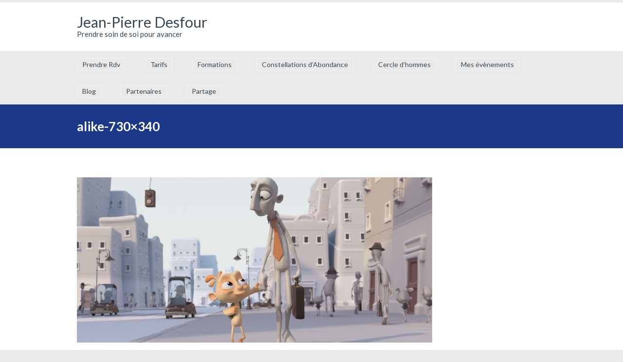

--- FILE ---
content_type: text/html; charset=UTF-8
request_url: https://jeanpierre-desfour.fr/le-conformisme-est-il-une-obligation/alike-730x340/
body_size: 8257
content:
<!DOCTYPE html>
<html lang="fr-FR">
	<head>
		<meta name="viewport" content="width=device-width, initial-scale=1.0, user-scalable=no">
		<meta http-equiv="https://jeanpierre-desfour.fr/wp-content/themes/lawyeria-lite/content-Type" content="text/html; charset=UTF-8" />
		<meta charset="UTF-8">
		<title>alike-730x340 - Jean-Pierre Desfour</title>

		<!--[if lt IE 9]>
		<script src="https://jeanpierre-desfour.fr/wp-content/themes/lawyeria-lite/js/html5.js"></script>
		<link rel="stylesheet" href="https://jeanpierre-desfour.fr/wp-content/themes/lawyeria-lite/css/ie.css" type="text/css">
		<![endif]-->	

		<link rel="canonical" href=""/>
<meta name='robots' content='index, follow, max-image-preview:large, max-snippet:-1, max-video-preview:-1' />

	<!-- This site is optimized with the Yoast SEO plugin v24.9 - https://yoast.com/wordpress/plugins/seo/ -->
	<link rel="canonical" href="https://jeanpierre-desfour.fr/le-conformisme-est-il-une-obligation/alike-730x340/" />
	<meta property="og:locale" content="fr_FR" />
	<meta property="og:type" content="article" />
	<meta property="og:title" content="alike-730x340 - Jean-Pierre Desfour" />
	<meta property="og:url" content="https://jeanpierre-desfour.fr/le-conformisme-est-il-une-obligation/alike-730x340/" />
	<meta property="og:site_name" content="Jean-Pierre Desfour" />
	<meta property="article:modified_time" content="2017-04-13T12:11:46+00:00" />
	<meta property="og:image" content="https://jeanpierre-desfour.fr/le-conformisme-est-il-une-obligation/alike-730x340" />
	<meta property="og:image:width" content="730" />
	<meta property="og:image:height" content="340" />
	<meta property="og:image:type" content="image/jpeg" />
	<meta name="twitter:card" content="summary_large_image" />
	<script type="application/ld+json" class="yoast-schema-graph">{"@context":"https://schema.org","@graph":[{"@type":"WebPage","@id":"https://jeanpierre-desfour.fr/le-conformisme-est-il-une-obligation/alike-730x340/","url":"https://jeanpierre-desfour.fr/le-conformisme-est-il-une-obligation/alike-730x340/","name":"alike-730x340 - Jean-Pierre Desfour","isPartOf":{"@id":"https://jeanpierre-desfour.fr/#website"},"primaryImageOfPage":{"@id":"https://jeanpierre-desfour.fr/le-conformisme-est-il-une-obligation/alike-730x340/#primaryimage"},"image":{"@id":"https://jeanpierre-desfour.fr/le-conformisme-est-il-une-obligation/alike-730x340/#primaryimage"},"thumbnailUrl":"https://jeanpierre-desfour.fr/wp-content/uploads/2017/04/alike-730x340.jpg","datePublished":"2017-04-13T12:11:13+00:00","dateModified":"2017-04-13T12:11:46+00:00","breadcrumb":{"@id":"https://jeanpierre-desfour.fr/le-conformisme-est-il-une-obligation/alike-730x340/#breadcrumb"},"inLanguage":"fr-FR","potentialAction":[{"@type":"ReadAction","target":["https://jeanpierre-desfour.fr/le-conformisme-est-il-une-obligation/alike-730x340/"]}]},{"@type":"ImageObject","inLanguage":"fr-FR","@id":"https://jeanpierre-desfour.fr/le-conformisme-est-il-une-obligation/alike-730x340/#primaryimage","url":"https://jeanpierre-desfour.fr/wp-content/uploads/2017/04/alike-730x340.jpg","contentUrl":"https://jeanpierre-desfour.fr/wp-content/uploads/2017/04/alike-730x340.jpg"},{"@type":"BreadcrumbList","@id":"https://jeanpierre-desfour.fr/le-conformisme-est-il-une-obligation/alike-730x340/#breadcrumb","itemListElement":[{"@type":"ListItem","position":1,"name":"Accueil","item":"https://jeanpierre-desfour.fr/"},{"@type":"ListItem","position":2,"name":"Le conformisme est-il une obligation ?","item":"https://jeanpierre-desfour.fr/le-conformisme-est-il-une-obligation/"},{"@type":"ListItem","position":3,"name":"alike-730&#215;340"}]},{"@type":"WebSite","@id":"https://jeanpierre-desfour.fr/#website","url":"https://jeanpierre-desfour.fr/","name":"Jean-Pierre Desfour","description":"Prendre soin de soi pour avancer","publisher":{"@id":"https://jeanpierre-desfour.fr/#organization"},"potentialAction":[{"@type":"SearchAction","target":{"@type":"EntryPoint","urlTemplate":"https://jeanpierre-desfour.fr/?s={search_term_string}"},"query-input":{"@type":"PropertyValueSpecification","valueRequired":true,"valueName":"search_term_string"}}],"inLanguage":"fr-FR"},{"@type":"Organization","@id":"https://jeanpierre-desfour.fr/#organization","name":"Jean-Pierre Desfour","url":"https://jeanpierre-desfour.fr/","logo":{"@type":"ImageObject","inLanguage":"fr-FR","@id":"https://jeanpierre-desfour.fr/#/schema/logo/image/","url":"https://jeanpierre-desfour.fr/wp-content/uploads/2022/11/logo2b.png","contentUrl":"https://jeanpierre-desfour.fr/wp-content/uploads/2022/11/logo2b.png","width":1500,"height":1500,"caption":"Jean-Pierre Desfour"},"image":{"@id":"https://jeanpierre-desfour.fr/#/schema/logo/image/"}}]}</script>
	<!-- / Yoast SEO plugin. -->


<link rel='dns-prefetch' href='//fonts.googleapis.com' />
<link rel="alternate" type="application/rss+xml" title="Jean-Pierre Desfour &raquo; Flux" href="https://jeanpierre-desfour.fr/feed/" />
<link rel="alternate" type="application/rss+xml" title="Jean-Pierre Desfour &raquo; Flux des commentaires" href="https://jeanpierre-desfour.fr/comments/feed/" />
<link rel="alternate" title="oEmbed (JSON)" type="application/json+oembed" href="https://jeanpierre-desfour.fr/wp-json/oembed/1.0/embed?url=https%3A%2F%2Fjeanpierre-desfour.fr%2Fle-conformisme-est-il-une-obligation%2Falike-730x340%2F" />
<link rel="alternate" title="oEmbed (XML)" type="text/xml+oembed" href="https://jeanpierre-desfour.fr/wp-json/oembed/1.0/embed?url=https%3A%2F%2Fjeanpierre-desfour.fr%2Fle-conformisme-est-il-une-obligation%2Falike-730x340%2F&#038;format=xml" />
<style id='wp-img-auto-sizes-contain-inline-css' type='text/css'>
img:is([sizes=auto i],[sizes^="auto," i]){contain-intrinsic-size:3000px 1500px}
/*# sourceURL=wp-img-auto-sizes-contain-inline-css */
</style>
<link rel='stylesheet' id='validate-engine-css-css' href='https://jeanpierre-desfour.fr/wp-content/plugins/wysija-newsletters/css/validationEngine.jquery.css?ver=2.21' type='text/css' media='all' />
<link rel='stylesheet' id='readmore-css' href='https://jeanpierre-desfour.fr/wp-content/plugins/connect-sociallymap/assets/css/sociallymap-connect.css?ver=6.9' type='text/css' media='all' />
<link rel='stylesheet' id='modalw-style-css' href='https://jeanpierre-desfour.fr/wp-content/plugins/connect-sociallymap/assets/modalw/modalw-style.css?ver=6.9' type='text/css' media='all' />
<link rel='stylesheet' id='formidable-css' href='https://jeanpierre-desfour.fr/wp-content/plugins/formidable/css/formidableforms.css?ver=1292031' type='text/css' media='all' />
<style id='wp-emoji-styles-inline-css' type='text/css'>

	img.wp-smiley, img.emoji {
		display: inline !important;
		border: none !important;
		box-shadow: none !important;
		height: 1em !important;
		width: 1em !important;
		margin: 0 0.07em !important;
		vertical-align: -0.1em !important;
		background: none !important;
		padding: 0 !important;
	}
/*# sourceURL=wp-emoji-styles-inline-css */
</style>
<link rel='stylesheet' id='wp-block-library-css' href='https://jeanpierre-desfour.fr/wp-includes/css/dist/block-library/style.min.css?ver=6.9' type='text/css' media='all' />
<style id='global-styles-inline-css' type='text/css'>
:root{--wp--preset--aspect-ratio--square: 1;--wp--preset--aspect-ratio--4-3: 4/3;--wp--preset--aspect-ratio--3-4: 3/4;--wp--preset--aspect-ratio--3-2: 3/2;--wp--preset--aspect-ratio--2-3: 2/3;--wp--preset--aspect-ratio--16-9: 16/9;--wp--preset--aspect-ratio--9-16: 9/16;--wp--preset--color--black: #000000;--wp--preset--color--cyan-bluish-gray: #abb8c3;--wp--preset--color--white: #ffffff;--wp--preset--color--pale-pink: #f78da7;--wp--preset--color--vivid-red: #cf2e2e;--wp--preset--color--luminous-vivid-orange: #ff6900;--wp--preset--color--luminous-vivid-amber: #fcb900;--wp--preset--color--light-green-cyan: #7bdcb5;--wp--preset--color--vivid-green-cyan: #00d084;--wp--preset--color--pale-cyan-blue: #8ed1fc;--wp--preset--color--vivid-cyan-blue: #0693e3;--wp--preset--color--vivid-purple: #9b51e0;--wp--preset--gradient--vivid-cyan-blue-to-vivid-purple: linear-gradient(135deg,rgb(6,147,227) 0%,rgb(155,81,224) 100%);--wp--preset--gradient--light-green-cyan-to-vivid-green-cyan: linear-gradient(135deg,rgb(122,220,180) 0%,rgb(0,208,130) 100%);--wp--preset--gradient--luminous-vivid-amber-to-luminous-vivid-orange: linear-gradient(135deg,rgb(252,185,0) 0%,rgb(255,105,0) 100%);--wp--preset--gradient--luminous-vivid-orange-to-vivid-red: linear-gradient(135deg,rgb(255,105,0) 0%,rgb(207,46,46) 100%);--wp--preset--gradient--very-light-gray-to-cyan-bluish-gray: linear-gradient(135deg,rgb(238,238,238) 0%,rgb(169,184,195) 100%);--wp--preset--gradient--cool-to-warm-spectrum: linear-gradient(135deg,rgb(74,234,220) 0%,rgb(151,120,209) 20%,rgb(207,42,186) 40%,rgb(238,44,130) 60%,rgb(251,105,98) 80%,rgb(254,248,76) 100%);--wp--preset--gradient--blush-light-purple: linear-gradient(135deg,rgb(255,206,236) 0%,rgb(152,150,240) 100%);--wp--preset--gradient--blush-bordeaux: linear-gradient(135deg,rgb(254,205,165) 0%,rgb(254,45,45) 50%,rgb(107,0,62) 100%);--wp--preset--gradient--luminous-dusk: linear-gradient(135deg,rgb(255,203,112) 0%,rgb(199,81,192) 50%,rgb(65,88,208) 100%);--wp--preset--gradient--pale-ocean: linear-gradient(135deg,rgb(255,245,203) 0%,rgb(182,227,212) 50%,rgb(51,167,181) 100%);--wp--preset--gradient--electric-grass: linear-gradient(135deg,rgb(202,248,128) 0%,rgb(113,206,126) 100%);--wp--preset--gradient--midnight: linear-gradient(135deg,rgb(2,3,129) 0%,rgb(40,116,252) 100%);--wp--preset--font-size--small: 13px;--wp--preset--font-size--medium: 20px;--wp--preset--font-size--large: 36px;--wp--preset--font-size--x-large: 42px;--wp--preset--spacing--20: 0.44rem;--wp--preset--spacing--30: 0.67rem;--wp--preset--spacing--40: 1rem;--wp--preset--spacing--50: 1.5rem;--wp--preset--spacing--60: 2.25rem;--wp--preset--spacing--70: 3.38rem;--wp--preset--spacing--80: 5.06rem;--wp--preset--shadow--natural: 6px 6px 9px rgba(0, 0, 0, 0.2);--wp--preset--shadow--deep: 12px 12px 50px rgba(0, 0, 0, 0.4);--wp--preset--shadow--sharp: 6px 6px 0px rgba(0, 0, 0, 0.2);--wp--preset--shadow--outlined: 6px 6px 0px -3px rgb(255, 255, 255), 6px 6px rgb(0, 0, 0);--wp--preset--shadow--crisp: 6px 6px 0px rgb(0, 0, 0);}:where(.is-layout-flex){gap: 0.5em;}:where(.is-layout-grid){gap: 0.5em;}body .is-layout-flex{display: flex;}.is-layout-flex{flex-wrap: wrap;align-items: center;}.is-layout-flex > :is(*, div){margin: 0;}body .is-layout-grid{display: grid;}.is-layout-grid > :is(*, div){margin: 0;}:where(.wp-block-columns.is-layout-flex){gap: 2em;}:where(.wp-block-columns.is-layout-grid){gap: 2em;}:where(.wp-block-post-template.is-layout-flex){gap: 1.25em;}:where(.wp-block-post-template.is-layout-grid){gap: 1.25em;}.has-black-color{color: var(--wp--preset--color--black) !important;}.has-cyan-bluish-gray-color{color: var(--wp--preset--color--cyan-bluish-gray) !important;}.has-white-color{color: var(--wp--preset--color--white) !important;}.has-pale-pink-color{color: var(--wp--preset--color--pale-pink) !important;}.has-vivid-red-color{color: var(--wp--preset--color--vivid-red) !important;}.has-luminous-vivid-orange-color{color: var(--wp--preset--color--luminous-vivid-orange) !important;}.has-luminous-vivid-amber-color{color: var(--wp--preset--color--luminous-vivid-amber) !important;}.has-light-green-cyan-color{color: var(--wp--preset--color--light-green-cyan) !important;}.has-vivid-green-cyan-color{color: var(--wp--preset--color--vivid-green-cyan) !important;}.has-pale-cyan-blue-color{color: var(--wp--preset--color--pale-cyan-blue) !important;}.has-vivid-cyan-blue-color{color: var(--wp--preset--color--vivid-cyan-blue) !important;}.has-vivid-purple-color{color: var(--wp--preset--color--vivid-purple) !important;}.has-black-background-color{background-color: var(--wp--preset--color--black) !important;}.has-cyan-bluish-gray-background-color{background-color: var(--wp--preset--color--cyan-bluish-gray) !important;}.has-white-background-color{background-color: var(--wp--preset--color--white) !important;}.has-pale-pink-background-color{background-color: var(--wp--preset--color--pale-pink) !important;}.has-vivid-red-background-color{background-color: var(--wp--preset--color--vivid-red) !important;}.has-luminous-vivid-orange-background-color{background-color: var(--wp--preset--color--luminous-vivid-orange) !important;}.has-luminous-vivid-amber-background-color{background-color: var(--wp--preset--color--luminous-vivid-amber) !important;}.has-light-green-cyan-background-color{background-color: var(--wp--preset--color--light-green-cyan) !important;}.has-vivid-green-cyan-background-color{background-color: var(--wp--preset--color--vivid-green-cyan) !important;}.has-pale-cyan-blue-background-color{background-color: var(--wp--preset--color--pale-cyan-blue) !important;}.has-vivid-cyan-blue-background-color{background-color: var(--wp--preset--color--vivid-cyan-blue) !important;}.has-vivid-purple-background-color{background-color: var(--wp--preset--color--vivid-purple) !important;}.has-black-border-color{border-color: var(--wp--preset--color--black) !important;}.has-cyan-bluish-gray-border-color{border-color: var(--wp--preset--color--cyan-bluish-gray) !important;}.has-white-border-color{border-color: var(--wp--preset--color--white) !important;}.has-pale-pink-border-color{border-color: var(--wp--preset--color--pale-pink) !important;}.has-vivid-red-border-color{border-color: var(--wp--preset--color--vivid-red) !important;}.has-luminous-vivid-orange-border-color{border-color: var(--wp--preset--color--luminous-vivid-orange) !important;}.has-luminous-vivid-amber-border-color{border-color: var(--wp--preset--color--luminous-vivid-amber) !important;}.has-light-green-cyan-border-color{border-color: var(--wp--preset--color--light-green-cyan) !important;}.has-vivid-green-cyan-border-color{border-color: var(--wp--preset--color--vivid-green-cyan) !important;}.has-pale-cyan-blue-border-color{border-color: var(--wp--preset--color--pale-cyan-blue) !important;}.has-vivid-cyan-blue-border-color{border-color: var(--wp--preset--color--vivid-cyan-blue) !important;}.has-vivid-purple-border-color{border-color: var(--wp--preset--color--vivid-purple) !important;}.has-vivid-cyan-blue-to-vivid-purple-gradient-background{background: var(--wp--preset--gradient--vivid-cyan-blue-to-vivid-purple) !important;}.has-light-green-cyan-to-vivid-green-cyan-gradient-background{background: var(--wp--preset--gradient--light-green-cyan-to-vivid-green-cyan) !important;}.has-luminous-vivid-amber-to-luminous-vivid-orange-gradient-background{background: var(--wp--preset--gradient--luminous-vivid-amber-to-luminous-vivid-orange) !important;}.has-luminous-vivid-orange-to-vivid-red-gradient-background{background: var(--wp--preset--gradient--luminous-vivid-orange-to-vivid-red) !important;}.has-very-light-gray-to-cyan-bluish-gray-gradient-background{background: var(--wp--preset--gradient--very-light-gray-to-cyan-bluish-gray) !important;}.has-cool-to-warm-spectrum-gradient-background{background: var(--wp--preset--gradient--cool-to-warm-spectrum) !important;}.has-blush-light-purple-gradient-background{background: var(--wp--preset--gradient--blush-light-purple) !important;}.has-blush-bordeaux-gradient-background{background: var(--wp--preset--gradient--blush-bordeaux) !important;}.has-luminous-dusk-gradient-background{background: var(--wp--preset--gradient--luminous-dusk) !important;}.has-pale-ocean-gradient-background{background: var(--wp--preset--gradient--pale-ocean) !important;}.has-electric-grass-gradient-background{background: var(--wp--preset--gradient--electric-grass) !important;}.has-midnight-gradient-background{background: var(--wp--preset--gradient--midnight) !important;}.has-small-font-size{font-size: var(--wp--preset--font-size--small) !important;}.has-medium-font-size{font-size: var(--wp--preset--font-size--medium) !important;}.has-large-font-size{font-size: var(--wp--preset--font-size--large) !important;}.has-x-large-font-size{font-size: var(--wp--preset--font-size--x-large) !important;}
/*# sourceURL=global-styles-inline-css */
</style>

<style id='classic-theme-styles-inline-css' type='text/css'>
/*! This file is auto-generated */
.wp-block-button__link{color:#fff;background-color:#32373c;border-radius:9999px;box-shadow:none;text-decoration:none;padding:calc(.667em + 2px) calc(1.333em + 2px);font-size:1.125em}.wp-block-file__button{background:#32373c;color:#fff;text-decoration:none}
/*# sourceURL=/wp-includes/css/classic-themes.min.css */
</style>
<link rel='stylesheet' id='bookly-intlTelInput-css' href='https://jeanpierre-desfour.fr/wp-content/plugins/appointment-booking/frontend/resources/css/intlTelInput.css?ver=15.2' type='text/css' media='all' />
<link rel='stylesheet' id='bookly-ladda-min-css' href='https://jeanpierre-desfour.fr/wp-content/plugins/appointment-booking/frontend/resources/css/ladda.min.css?ver=15.2' type='text/css' media='all' />
<link rel='stylesheet' id='bookly-picker-css' href='https://jeanpierre-desfour.fr/wp-content/plugins/appointment-booking/frontend/resources/css/picker.classic.css?ver=15.2' type='text/css' media='all' />
<link rel='stylesheet' id='bookly-picker-date-css' href='https://jeanpierre-desfour.fr/wp-content/plugins/appointment-booking/frontend/resources/css/picker.classic.date.css?ver=15.2' type='text/css' media='all' />
<link rel='stylesheet' id='bookly-main-css' href='https://jeanpierre-desfour.fr/wp-content/plugins/appointment-booking/frontend/resources/css/bookly-main.css?ver=15.2' type='text/css' media='all' />
<link rel='stylesheet' id='bookly-customer-profile-css' href='https://jeanpierre-desfour.fr/wp-content/plugins/appointment-booking/frontend/modules/customer_profile/resources/css/customer_profile.css?ver=15.2' type='text/css' media='all' />
<link rel='stylesheet' id='lawyeria_lite_style-css' href='https://jeanpierre-desfour.fr/wp-content/themes/lawyeria-lite/style.css?ver=1.0' type='text/css' media='all' />
<link rel='stylesheet' id='lawyeria_lite_fancybox-css' href='https://jeanpierre-desfour.fr/wp-content/themes/lawyeria-lite/css/jquery.fancybox.css?ver=1.0' type='text/css' media='all' />
<link rel='stylesheet' id='lawyeria_lite_font-css' href='//fonts.googleapis.com/css?family=Lato%3A300%2C400%2C700%2C400italic%2C700italic%7CRoboto+Slab%3A300%2C100%2C400%2C700&#038;subset=latin%2Clatin-ext' type='text/css' media='all' />
<link rel='stylesheet' id='wpzoom-social-icons-socicon-css' href='https://jeanpierre-desfour.fr/wp-content/plugins/social-icons-widget-by-wpzoom/assets/css/wpzoom-socicon.css?ver=1719933338' type='text/css' media='all' />
<link rel='stylesheet' id='wpzoom-social-icons-genericons-css' href='https://jeanpierre-desfour.fr/wp-content/plugins/social-icons-widget-by-wpzoom/assets/css/genericons.css?ver=1719933338' type='text/css' media='all' />
<link rel='stylesheet' id='wpzoom-social-icons-academicons-css' href='https://jeanpierre-desfour.fr/wp-content/plugins/social-icons-widget-by-wpzoom/assets/css/academicons.min.css?ver=1719933338' type='text/css' media='all' />
<link rel='stylesheet' id='wpzoom-social-icons-font-awesome-3-css' href='https://jeanpierre-desfour.fr/wp-content/plugins/social-icons-widget-by-wpzoom/assets/css/font-awesome-3.min.css?ver=1719933338' type='text/css' media='all' />
<link rel='stylesheet' id='dashicons-css' href='https://jeanpierre-desfour.fr/wp-includes/css/dashicons.min.css?ver=6.9' type='text/css' media='all' />
<link rel='stylesheet' id='wpzoom-social-icons-styles-css' href='https://jeanpierre-desfour.fr/wp-content/plugins/social-icons-widget-by-wpzoom/assets/css/wpzoom-social-icons-styles.css?ver=1719933338' type='text/css' media='all' />
<link rel='stylesheet' id='easy_table_style-css' href='https://jeanpierre-desfour.fr/wp-content/plugins/easy-table/themes/cuscosky/style.css?ver=1.8' type='text/css' media='all' />
<link rel='preload' as='font'  id='wpzoom-social-icons-font-academicons-woff2-css' href='https://jeanpierre-desfour.fr/wp-content/plugins/social-icons-widget-by-wpzoom/assets/font/academicons.woff2?v=1.9.2'  type='font/woff2' crossorigin />
<link rel='preload' as='font'  id='wpzoom-social-icons-font-fontawesome-3-woff2-css' href='https://jeanpierre-desfour.fr/wp-content/plugins/social-icons-widget-by-wpzoom/assets/font/fontawesome-webfont.woff2?v=4.7.0'  type='font/woff2' crossorigin />
<link rel='preload' as='font'  id='wpzoom-social-icons-font-genericons-woff-css' href='https://jeanpierre-desfour.fr/wp-content/plugins/social-icons-widget-by-wpzoom/assets/font/Genericons.woff'  type='font/woff' crossorigin />
<link rel='preload' as='font'  id='wpzoom-social-icons-font-socicon-woff2-css' href='https://jeanpierre-desfour.fr/wp-content/plugins/social-icons-widget-by-wpzoom/assets/font/socicon.woff2?v=4.2.18'  type='font/woff2' crossorigin />
<link rel='stylesheet' id='appointments-css' href='https://jeanpierre-desfour.fr/wp-content/plugins/appointments/css/front.css?ver=2.4.2' type='text/css' media='all' />
<script type="text/javascript" src="https://jeanpierre-desfour.fr/wp-includes/js/jquery/jquery.min.js?ver=3.7.1" id="jquery-core-js"></script>
<script type="text/javascript" src="https://jeanpierre-desfour.fr/wp-includes/js/jquery/jquery-migrate.min.js?ver=3.4.1" id="jquery-migrate-js"></script>
<script type="text/javascript" src="https://jeanpierre-desfour.fr/wp-content/plugins/connect-sociallymap/assets/modalw/modal-windows.js?ver=6.9" id="modalw-script-js"></script>
<script type="text/javascript" src="https://jeanpierre-desfour.fr/wp-content/plugins/appointment-booking/frontend/resources/js/spin.min.js?ver=15.2" id="bookly-spin-js"></script>
<script type="text/javascript" src="https://jeanpierre-desfour.fr/wp-content/plugins/appointment-booking/frontend/resources/js/ladda.min.js?ver=15.2" id="bookly-ladda-js"></script>
<script type="text/javascript" src="https://jeanpierre-desfour.fr/wp-content/plugins/appointment-booking/frontend/resources/js/hammer.min.js?ver=15.2" id="bookly-hammer-js"></script>
<script type="text/javascript" src="https://jeanpierre-desfour.fr/wp-content/plugins/appointment-booking/frontend/resources/js/jquery.hammer.min.js?ver=15.2" id="bookly-jq-hammer-js"></script>
<script type="text/javascript" src="https://jeanpierre-desfour.fr/wp-content/plugins/appointment-booking/frontend/resources/js/picker.js?ver=15.2" id="bookly-picker-js"></script>
<script type="text/javascript" src="https://jeanpierre-desfour.fr/wp-content/plugins/appointment-booking/frontend/resources/js/picker.date.js?ver=15.2" id="bookly-picker-date-js"></script>
<script type="text/javascript" src="https://jeanpierre-desfour.fr/wp-content/plugins/appointment-booking/frontend/resources/js/intlTelInput.min.js?ver=15.2" id="bookly-intlTelInput-js"></script>
<script type="text/javascript" id="bookly-js-extra">
/* <![CDATA[ */
var BooklyL10n = {"csrf_token":"a62f7d5847","today":"Aujourd'hui","months":["janvier","f\u00e9vrier","mars","avril","mai","juin","juillet","ao\u00fbt","septembre","octobre","novembre","d\u00e9cembre"],"days":["dimanche","lundi","mardi","mercredi","jeudi","vendredi","samedi"],"daysShort":["dim","lun","mar","mer","jeu","ven","sam"],"nextMonth":"Mois suivant","prevMonth":"Mois pr\u00e9c\u00e9dent","show_more":"Afficher plus"};
//# sourceURL=bookly-js-extra
/* ]]> */
</script>
<script type="text/javascript" src="https://jeanpierre-desfour.fr/wp-content/plugins/appointment-booking/frontend/resources/js/bookly.js?ver=15.2" id="bookly-js"></script>
<script type="text/javascript" src="https://jeanpierre-desfour.fr/wp-content/plugins/appointment-booking/frontend/modules/customer_profile/resources/js/customer_profile.js?ver=15.2" id="bookly-customer-profile-js"></script>
<link rel="https://api.w.org/" href="https://jeanpierre-desfour.fr/wp-json/" /><link rel="alternate" title="JSON" type="application/json" href="https://jeanpierre-desfour.fr/wp-json/wp/v2/media/1162" /><link rel="EditURI" type="application/rsd+xml" title="RSD" href="https://jeanpierre-desfour.fr/xmlrpc.php?rsd" />
<meta name="generator" content="WordPress 6.9" />
<link rel='shortlink' href='https://jeanpierre-desfour.fr/?p=1162' />
    
    <script type="text/javascript">
        var ajaxurl = 'https://jeanpierre-desfour.fr/wp-admin/admin-ajax.php';
    </script>
<style type="text/css" id="custom-background-css">
body.custom-background { background-color: #eaeaea; }
</style>
				<style type="text/css">
			.entry-content td{border:none;width:50%}td.free,div.free {background: #48c048 !important;}td.busy,div.busy {background: #ffffff !important;}td.notpossible,div.notpossible {background: #ffffff !important;}			</style>
			<link rel="icon" href="https://jeanpierre-desfour.fr/wp-content/uploads/2025/07/cropped-Epanoui-6-32x32.png" sizes="32x32" />
<link rel="icon" href="https://jeanpierre-desfour.fr/wp-content/uploads/2025/07/cropped-Epanoui-6-192x192.png" sizes="192x192" />
<link rel="apple-touch-icon" href="https://jeanpierre-desfour.fr/wp-content/uploads/2025/07/cropped-Epanoui-6-180x180.png" />
<meta name="msapplication-TileImage" content="https://jeanpierre-desfour.fr/wp-content/uploads/2025/07/cropped-Epanoui-6-270x270.png" />
		<style type="text/css" id="wp-custom-css">
			.page #content {
	background-color: #fffbf6;
}		</style>
			</head>
	<body data-rsssl=1 class="attachment wp-singular attachment-template-default single single-attachment postid-1162 attachmentid-1162 attachment-jpeg custom-background wp-custom-logo wp-theme-lawyeria-lite">
		<header>
			<div class="wide-header">
				<div class="wrapper cf">
					<div class="header-left cf">
						
                            <h1 class="site-title"><a href="https://jeanpierre-desfour.fr/" title="Jean-Pierre Desfour" rel="home">Jean-Pierre Desfour</a></h1><h2 class="site-description">Prendre soin de soi pour avancer</h2>					</div><!--/div .header-left .cf-->
					<div class="header-contact">
    					    					<br />
    					<span>
    						    					</span><!--/span-->
					</div><!--/.header-contact-->
				</div><!--/div .wrapper-->
			</div><!--/div .wide-header-->
			<div class="wrapper cf">
			    <nav>
    				<div class="openresponsivemenu">
    					Ouvrir le menu    				</div><!--/div .openresponsivemenu-->
    				<div class="container-menu cf">
        				<div class="menu-menu-1-container"><ul id="menu-menu-1" class="menu"><li id="menu-item-136" class="menu-item menu-item-type-post_type menu-item-object-page menu-item-136"><a href="https://jeanpierre-desfour.fr/prendre-rendez-vous/">Prendre Rdv</a></li>
<li id="menu-item-1851" class="menu-item menu-item-type-post_type menu-item-object-page menu-item-1851"><a href="https://jeanpierre-desfour.fr/tarifs/">Tarifs</a></li>
<li id="menu-item-4711" class="menu-item menu-item-type-post_type menu-item-object-page menu-item-has-children menu-item-4711"><a href="https://jeanpierre-desfour.fr/formations/">Formations</a>
<ul class="sub-menu">
	<li id="menu-item-2796" class="menu-item menu-item-type-post_type menu-item-object-page menu-item-2796"><a href="https://jeanpierre-desfour.fr/formations-eft/">Formation Praticien EFT Clinique</a></li>
	<li id="menu-item-4708" class="menu-item menu-item-type-post_type menu-item-object-page menu-item-4708"><a href="https://jeanpierre-desfour.fr/formation-qhia/">Formation QHIA</a></li>
</ul>
</li>
<li id="menu-item-4455" class="menu-item menu-item-type-post_type menu-item-object-page menu-item-4455"><a href="https://jeanpierre-desfour.fr/constellations-dabondance/">Constellations d’Abondance</a></li>
<li id="menu-item-4805" class="menu-item menu-item-type-post_type menu-item-object-page menu-item-4805"><a href="https://jeanpierre-desfour.fr/cercle-dhommes-2/">Cercle d’hommes</a></li>
<li id="menu-item-1850" class="menu-item menu-item-type-post_type menu-item-object-page menu-item-1850"><a href="https://jeanpierre-desfour.fr/mes-evenements1/">Mes évènements</a></li>
<li id="menu-item-978" class="menu-item menu-item-type-post_type menu-item-object-page menu-item-978"><a href="https://jeanpierre-desfour.fr/blog/">Blog</a></li>
<li id="menu-item-3682" class="menu-item menu-item-type-post_type menu-item-object-page menu-item-has-children menu-item-3682"><a href="https://jeanpierre-desfour.fr/partenaires/">Partenaires</a>
<ul class="sub-menu">
	<li id="menu-item-4233" class="menu-item menu-item-type-post_type menu-item-object-page menu-item-4233"><a href="https://jeanpierre-desfour.fr/coaching-integratif/">Coaching Intégratif</a></li>
	<li id="menu-item-4094" class="menu-item menu-item-type-post_type menu-item-object-page menu-item-4094"><a href="https://jeanpierre-desfour.fr/praticienne-holistique/">Praticienne Holistique</a></li>
	<li id="menu-item-4549" class="menu-item menu-item-type-post_type menu-item-object-page menu-item-4549"><a href="https://jeanpierre-desfour.fr/coaching-en-ascension-personnelle/">Coaching en ascension personnelle</a></li>
	<li id="menu-item-3704" class="menu-item menu-item-type-post_type menu-item-object-page menu-item-3704"><a href="https://jeanpierre-desfour.fr/dieteticienne-nutritionniste/">Diététicienne-nutritionniste</a></li>
	<li id="menu-item-3919" class="menu-item menu-item-type-post_type menu-item-object-page menu-item-3919"><a href="https://jeanpierre-desfour.fr/sexotherapie-therapie-de-couple/">Sexothérapie – Thérapie de couple</a></li>
	<li id="menu-item-3853" class="menu-item menu-item-type-post_type menu-item-object-page menu-item-3853"><a href="https://jeanpierre-desfour.fr/socio-estheticienne/">Socio-Esthéticienne</a></li>
</ul>
</li>
<li id="menu-item-4682" class="menu-item menu-item-type-post_type menu-item-object-page menu-item-4682"><a href="https://jeanpierre-desfour.fr/partage/">Partage</a></li>
</ul></div>    				</div><!--/div .container-menu .cf-->
    			</nav><!--/nav .navigation-->
		    </div>
			<div class="wrapper">
						</div>	
	<section class="wide-nav">
		<div class="wrapper">
			<h3>
				alike-730&#215;340			</h3><!--/h3-->
		</div><!--/div .wrapper-->
	</section><!--/section .wide-nav-->
</header><!--/header-->
<section id="content">
	<div class="wrapper cf">
		<div id="posts">
						<div id="post-1162" class="post post-1162 attachment type-attachment status-inherit hentry">
				<div class="post-excerpt">
					<img src="https://jeanpierre-desfour.fr/wp-content/uploads/2017/04/alike-730x340.jpg" title="alike-730&#215;340" alt="alike-730&#215;340" />
				</div><!--/div .post-excerpt-->
			</div><!--/div .post-->
					</div><!--/div #posts-->
		<aside id="sidebar-right">
	</aside><!--/aside #sidebar-right-->	</div><!--/div .wrapper-->
</section><!--/section #content-->
				<footer id="footer">
			<div class="wrapper cf">
				<div class="footer-margin-left cf">
					<div id="custom_html-3" class="widget_text footer-box widget_custom_html"><div class="footer-box-title">CONTACT</div><div class="textwidget custom-html-widget"><div>
	
<p>
Jean-Pierre Desfour : <a style="color:#ffffff;" href="tel:0670570484" target="_blank">06.70.57.04.84</a> 
	</p>
<p>
<a style="color:#ffffff;" href="mailto:jpdesfour@gmail.com" target="_blank">jpdesfour@gmail.com</a>
	</p>
	<p>
		SIRET : 822 908 117 000 10
	</p>
	<p>
		<a style="color:#ffffff;" target="_blank" href="https://jeanpierre-desfour.fr/wp-content/uploads/2019/01/CGV-1.pdf">Afficher les CGV</a>
	</p>
	</div></div></div><div id="custom_html-2" class="widget_text footer-box widget_custom_html"><div class="textwidget custom-html-widget"><div ><a href="https://ifpec.org" target="_blank"><img alt="logo de l'IFPEC" src="https://jeanpierre-desfour.fr/wp-content/uploads/2019/01/unnamed.png" style="max-width:100px; margin-left:20px;vertical-align:middle"/></a>
</div></div></div><div id="zoom-social-icons-widget-3" class="footer-box zoom-social-icons-widget">
		
<ul class="zoom-social-icons-list zoom-social-icons-list--with-canvas zoom-social-icons-list--round zoom-social-icons-list--align-left zoom-social-icons-list--no-labels">

		
				<li class="zoom-social_icons-list__item">
		<a class="zoom-social_icons-list__link" href="https://www.facebook.com/jeanpierredesfour/" target="_blank" title="" >
									
						<span class="screen-reader-text">facebook</span>
			
						<span class="zoom-social_icons-list-span social-icon socicon socicon-facebook" data-hover-rule="background-color" data-hover-color="#3b5998" style="background-color : #3b5998; font-size: 18px; padding:8px" ></span>
			
					</a>
	</li>

	
				<li class="zoom-social_icons-list__item">
		<a class="zoom-social_icons-list__link" href="https://www.linkedin.com/in/jean-pierre-desfour-199a67b1?trk=nav_responsive_tab_profile_pic" target="_blank" title="" >
									
						<span class="screen-reader-text">linkedin</span>
			
						<span class="zoom-social_icons-list-span social-icon socicon socicon-linkedin" data-hover-rule="background-color" data-hover-color="#0077b5" style="background-color : #0077b5; font-size: 18px; padding:8px" ></span>
			
					</a>
	</li>

	
</ul>

		</div>				</div><!--/div .footer-margin-left .cf-->
				<div class="lawyeria_lite_poweredby"><a class="" href="https://themeisle.com/themes/lawyeria-lite/" target="_blank" rel="nofollow">Lawyeria Lite </a>propulsé par<a class="" href="http://wordpress.org/" target="_blank" rel="nofollow"> WordPress</a></div>			</div><!--/div .wrapper .cf-->
		</footer><!--/footer #footer-->
		<script type="speculationrules">
{"prefetch":[{"source":"document","where":{"and":[{"href_matches":"/*"},{"not":{"href_matches":["/wp-*.php","/wp-admin/*","/wp-content/uploads/*","/wp-content/*","/wp-content/plugins/*","/wp-content/themes/lawyeria-lite/*","/*\\?(.+)"]}},{"not":{"selector_matches":"a[rel~=\"nofollow\"]"}},{"not":{"selector_matches":".no-prefetch, .no-prefetch a"}}]},"eagerness":"conservative"}]}
</script>
<script type="text/javascript" src="https://jeanpierre-desfour.fr/wp-content/themes/lawyeria-lite/js/jquery.fancybox.js?ver=1.0" id="lawyeria_lite_fancybox_script-js"></script>
<script type="text/javascript" src="https://jeanpierre-desfour.fr/wp-content/themes/lawyeria-lite/js/jquery.masonry.js?ver=1.0" id="lawyeria_lite_masonry-js"></script>
<script type="text/javascript" src="https://jeanpierre-desfour.fr/wp-content/themes/lawyeria-lite/js/scripts.js?ver=1.0" id="lawyeria_lite_scripts-js"></script>
<script type="text/javascript" src="https://jeanpierre-desfour.fr/wp-includes/js/comment-reply.min.js?ver=6.9" id="comment-reply-js" async="async" data-wp-strategy="async" fetchpriority="low"></script>
<script type="text/javascript" src="https://jeanpierre-desfour.fr/wp-content/plugins/social-icons-widget-by-wpzoom/assets/js/social-icons-widget-frontend.js?ver=1719933338" id="zoom-social-icons-widget-frontend-js"></script>
<script id="wp-emoji-settings" type="application/json">
{"baseUrl":"https://s.w.org/images/core/emoji/17.0.2/72x72/","ext":".png","svgUrl":"https://s.w.org/images/core/emoji/17.0.2/svg/","svgExt":".svg","source":{"concatemoji":"https://jeanpierre-desfour.fr/wp-includes/js/wp-emoji-release.min.js?ver=6.9"}}
</script>
<script type="module">
/* <![CDATA[ */
/*! This file is auto-generated */
const a=JSON.parse(document.getElementById("wp-emoji-settings").textContent),o=(window._wpemojiSettings=a,"wpEmojiSettingsSupports"),s=["flag","emoji"];function i(e){try{var t={supportTests:e,timestamp:(new Date).valueOf()};sessionStorage.setItem(o,JSON.stringify(t))}catch(e){}}function c(e,t,n){e.clearRect(0,0,e.canvas.width,e.canvas.height),e.fillText(t,0,0);t=new Uint32Array(e.getImageData(0,0,e.canvas.width,e.canvas.height).data);e.clearRect(0,0,e.canvas.width,e.canvas.height),e.fillText(n,0,0);const a=new Uint32Array(e.getImageData(0,0,e.canvas.width,e.canvas.height).data);return t.every((e,t)=>e===a[t])}function p(e,t){e.clearRect(0,0,e.canvas.width,e.canvas.height),e.fillText(t,0,0);var n=e.getImageData(16,16,1,1);for(let e=0;e<n.data.length;e++)if(0!==n.data[e])return!1;return!0}function u(e,t,n,a){switch(t){case"flag":return n(e,"\ud83c\udff3\ufe0f\u200d\u26a7\ufe0f","\ud83c\udff3\ufe0f\u200b\u26a7\ufe0f")?!1:!n(e,"\ud83c\udde8\ud83c\uddf6","\ud83c\udde8\u200b\ud83c\uddf6")&&!n(e,"\ud83c\udff4\udb40\udc67\udb40\udc62\udb40\udc65\udb40\udc6e\udb40\udc67\udb40\udc7f","\ud83c\udff4\u200b\udb40\udc67\u200b\udb40\udc62\u200b\udb40\udc65\u200b\udb40\udc6e\u200b\udb40\udc67\u200b\udb40\udc7f");case"emoji":return!a(e,"\ud83e\u1fac8")}return!1}function f(e,t,n,a){let r;const o=(r="undefined"!=typeof WorkerGlobalScope&&self instanceof WorkerGlobalScope?new OffscreenCanvas(300,150):document.createElement("canvas")).getContext("2d",{willReadFrequently:!0}),s=(o.textBaseline="top",o.font="600 32px Arial",{});return e.forEach(e=>{s[e]=t(o,e,n,a)}),s}function r(e){var t=document.createElement("script");t.src=e,t.defer=!0,document.head.appendChild(t)}a.supports={everything:!0,everythingExceptFlag:!0},new Promise(t=>{let n=function(){try{var e=JSON.parse(sessionStorage.getItem(o));if("object"==typeof e&&"number"==typeof e.timestamp&&(new Date).valueOf()<e.timestamp+604800&&"object"==typeof e.supportTests)return e.supportTests}catch(e){}return null}();if(!n){if("undefined"!=typeof Worker&&"undefined"!=typeof OffscreenCanvas&&"undefined"!=typeof URL&&URL.createObjectURL&&"undefined"!=typeof Blob)try{var e="postMessage("+f.toString()+"("+[JSON.stringify(s),u.toString(),c.toString(),p.toString()].join(",")+"));",a=new Blob([e],{type:"text/javascript"});const r=new Worker(URL.createObjectURL(a),{name:"wpTestEmojiSupports"});return void(r.onmessage=e=>{i(n=e.data),r.terminate(),t(n)})}catch(e){}i(n=f(s,u,c,p))}t(n)}).then(e=>{for(const n in e)a.supports[n]=e[n],a.supports.everything=a.supports.everything&&a.supports[n],"flag"!==n&&(a.supports.everythingExceptFlag=a.supports.everythingExceptFlag&&a.supports[n]);var t;a.supports.everythingExceptFlag=a.supports.everythingExceptFlag&&!a.supports.flag,a.supports.everything||((t=a.source||{}).concatemoji?r(t.concatemoji):t.wpemoji&&t.twemoji&&(r(t.twemoji),r(t.wpemoji)))});
//# sourceURL=https://jeanpierre-desfour.fr/wp-includes/js/wp-emoji-loader.min.js
/* ]]> */
</script>
	</body>
</html>


--- FILE ---
content_type: text/css
request_url: https://jeanpierre-desfour.fr/wp-content/plugins/connect-sociallymap/assets/css/sociallymap-connect.css?ver=6.9
body_size: 413
content:
.sm-video-display {
    width: 100%;
}

.sm-video-nosupport:before {
    content: 'Votre naviguateur ne supporte pas le format vidéo';
    position: relative;
    visibility: hidden;
}


.sm-readmore-link {
    cursor: pointer;
}

.version-label {
    width: 200px;
}

.version-status-ok {
    color: #00802b !important;
}

.version-status-not-supported {
    color: #b30000 !important;
    font-weight: bold !important;
}

.sociallymap-log-container .col-date {
    width: 10%;
}

.sociallymap-log-container .col-sm-entity-id {
    width: 20%;
}

.sociallymap-log-container .col-category {
    width: 10%;
}

.sociallymap-log-container .col-error {
    width: 5%;
}

.sociallymap-entity-list-container .col-entity-name {
    width: 10%;
}

.sociallymap-entity-list-container .col-sm-entity-id {
    width: 20%;
}

.sociallymap-entity-list-container .col-category {
    width: 20%;
}

.sociallymap-entity-list-container .col-author {
    width: 20%;
}

.sociallymap-entity-list-container .col-enabled {
    width: 10%;
}

.sociallymap-entity-list-container .col-last-publication {
    width: 10%;
}

.sociallymap-entity-list-container .col-errors {
    width: 10%;
}

.sociallymap-entity-list-container .on-warning {
    background-color: #ffe9c9 !important;
}

.sociallymap-entity-list-container .on-warning td, .sociallymap-entity-list-container .on-warning li {
    color: #a4733f !important;
}

.sociallymap-entity-list-container .on-error {
    background-color: #ffcece !important;
}

.sociallymap-entity-list-container .on-error td, .sociallymap-entity-list-container .on-error li {
    color: #b30000 !important;
}

.alert-info {
    color: red;
    font-style: italic;
}
.success-info {
    color: green;
    font-style: italic;
}

.disabled-cursor {
    cursor: default !important;
}

.doc-list li {
    list-style: inside;
}

.credit {
    font-style: italic;
}


--- FILE ---
content_type: text/css
request_url: https://jeanpierre-desfour.fr/wp-content/plugins/easy-table/themes/cuscosky/style.css?ver=1.8
body_size: 440
content:
/* 
* always include base css to get basic styling for header etc.
*/
@import url(../../css/easy-table.css);
/* 
	Cusco Sky table styles
	written by Braulio Soncco http://www.buayacorp.com
*/

table.easy-table-cuscosky, .easy-table-cuscosky th, .easy-table-cuscosky td {
	border: 1px solid #D4E0EE;
	border-collapse: collapse;
	font-family: "Trebuchet MS", Arial, sans-serif;
	color: #555;
}

.easy-table-cuscosky caption {
	font-size: 150%;
	font-weight: bold;
	margin: 5px;
	padding-bottom:5px;
}

.easy-table-cuscosky td, .easy-table-cuscosky th {
	padding: 4px;
}

.easy-table-cuscosky thead th,
.easy-table-cuscosky tfoot th {
	text-align: center;
	background: #E6EDF5;
	color: #4F76A3;
	font-size: 100% !important;
}

.easy-table-cuscosky tbody th {
	font-weight: bold;
}

.easy-table-cuscosky tbody tr { background: #FCFDFE; }

.easy-table-cuscosky tbody tr:nth-child(2n+1) td, 
.easy-table-cuscosky tbody tr:nth-child(2n+1) th {
	background: #F7F9FC; 
}

.easy-table-cuscosky table a:link {
	color: #718ABE;
	text-decoration: none;
}

.easy-table-cuscosky table a:visited {
	color: #718ABE;
	text-decoration: none;
}

.easy-table-cuscosky table a:hover {
	color: #718ABE;
	text-decoration: underline !important;
}

.easy-table-cuscosky tfoot th, .easy-table-cuscosky tfoot td {
	font-size: 85%;
}